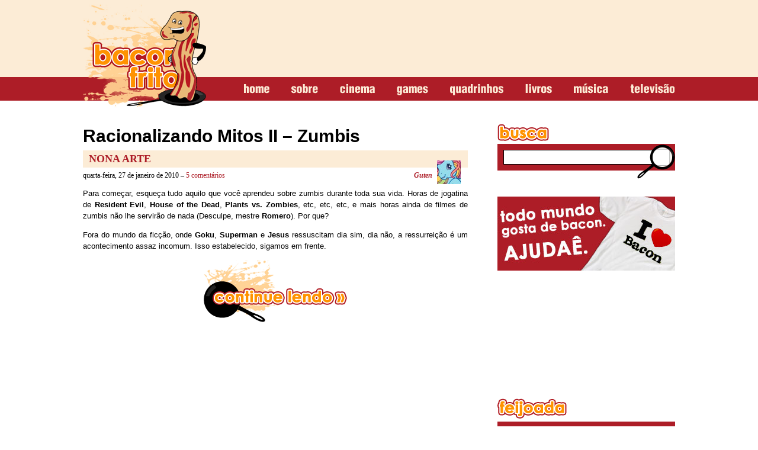

--- FILE ---
content_type: text/html; charset=UTF-8
request_url: https://www.baconfrito.com/tag/george-a-romero
body_size: 37739
content:
<!DOCTYPE html PUBLIC "-//W3C//DTD XHTML 1.0 Strict//EN" "http://www.w3.org/TR/xhtml1/DTD/xhtml1-strict.dtd">
<html xmlns="http://www.w3.org/1999/xhtml" dir="ltr" lang="pt-BR">
<head profile="http://gmpg.org/xfn/11">

<meta property="fb:page_id" content="175023975847649" />

<meta http-equiv="Content-Type" content="text/html; charset=UTF-8" />
<meta name="generator" content="WordPress" /> <!-- leave this for stats -->
<link rel="stylesheet" href="https://www.baconfrito.com/wp-content/themes/bf/style.css" type="text/css" media="screen" />
<link rel="alternate" type="application/rss+xml" title="baconfrito RSS Feed" href="http://feeds.feedburner.com/baconfrito" />
<link rel="pingback" href="https://www.baconfrito.com/xmlrpc.php" />
<meta name="robots" content="all, index, follow, noydir, noodp"/>
<meta name="language" content="pt-BR" />

<link rel="shortcut icon" href="https://www.baconfrito.com/favicon.ico" type="image/x-icon" />
<link rel="apple-touch-icon" href="https://www.baconfrito.com/favicon.ico" />
<link rel="apple-touch-icon-precomposed" href="https://www.baconfrito.com/favicon.ico" />

<title>George A. Romero  - baconfrito</title>
<meta name="robots" content="follow, noindex">
<meta property="og:url" content="https://www.baconfrito.com/tag/george-a-romero">
<meta property="og:site_name" content="baconfrito">
<meta property="og:locale" content="pt_BR">
<meta property="og:type" content="object">
<meta property="og:title" content="George A. Romero  - baconfrito">
<meta name="twitter:card" content="summary">
<meta name="twitter:site" content="baconfrito">
<meta name="twitter:creator" content="baconfrito">
<meta name="twitter:title" content="George A. Romero  - baconfrito">
<link rel='dns-prefetch' href='//www.googletagmanager.com' />
<link rel="alternate" type="application/rss+xml" title="Feed de tag para baconfrito &raquo; George A. Romero" href="https://www.baconfrito.com/tag/george-a-romero/feed" />
<style id='wp-img-auto-sizes-contain-inline-css' type='text/css'>
img:is([sizes=auto i],[sizes^="auto," i]){contain-intrinsic-size:3000px 1500px}
/*# sourceURL=wp-img-auto-sizes-contain-inline-css */
</style>
<style id='wp-emoji-styles-inline-css' type='text/css'>

	img.wp-smiley, img.emoji {
		display: inline !important;
		border: none !important;
		box-shadow: none !important;
		height: 1em !important;
		width: 1em !important;
		margin: 0 0.07em !important;
		vertical-align: -0.1em !important;
		background: none !important;
		padding: 0 !important;
	}
/*# sourceURL=wp-emoji-styles-inline-css */
</style>
<style id='wp-block-library-inline-css' type='text/css'>
:root{--wp-block-synced-color:#7a00df;--wp-block-synced-color--rgb:122,0,223;--wp-bound-block-color:var(--wp-block-synced-color);--wp-editor-canvas-background:#ddd;--wp-admin-theme-color:#007cba;--wp-admin-theme-color--rgb:0,124,186;--wp-admin-theme-color-darker-10:#006ba1;--wp-admin-theme-color-darker-10--rgb:0,107,160.5;--wp-admin-theme-color-darker-20:#005a87;--wp-admin-theme-color-darker-20--rgb:0,90,135;--wp-admin-border-width-focus:2px}@media (min-resolution:192dpi){:root{--wp-admin-border-width-focus:1.5px}}.wp-element-button{cursor:pointer}:root .has-very-light-gray-background-color{background-color:#eee}:root .has-very-dark-gray-background-color{background-color:#313131}:root .has-very-light-gray-color{color:#eee}:root .has-very-dark-gray-color{color:#313131}:root .has-vivid-green-cyan-to-vivid-cyan-blue-gradient-background{background:linear-gradient(135deg,#00d084,#0693e3)}:root .has-purple-crush-gradient-background{background:linear-gradient(135deg,#34e2e4,#4721fb 50%,#ab1dfe)}:root .has-hazy-dawn-gradient-background{background:linear-gradient(135deg,#faaca8,#dad0ec)}:root .has-subdued-olive-gradient-background{background:linear-gradient(135deg,#fafae1,#67a671)}:root .has-atomic-cream-gradient-background{background:linear-gradient(135deg,#fdd79a,#004a59)}:root .has-nightshade-gradient-background{background:linear-gradient(135deg,#330968,#31cdcf)}:root .has-midnight-gradient-background{background:linear-gradient(135deg,#020381,#2874fc)}:root{--wp--preset--font-size--normal:16px;--wp--preset--font-size--huge:42px}.has-regular-font-size{font-size:1em}.has-larger-font-size{font-size:2.625em}.has-normal-font-size{font-size:var(--wp--preset--font-size--normal)}.has-huge-font-size{font-size:var(--wp--preset--font-size--huge)}.has-text-align-center{text-align:center}.has-text-align-left{text-align:left}.has-text-align-right{text-align:right}.has-fit-text{white-space:nowrap!important}#end-resizable-editor-section{display:none}.aligncenter{clear:both}.items-justified-left{justify-content:flex-start}.items-justified-center{justify-content:center}.items-justified-right{justify-content:flex-end}.items-justified-space-between{justify-content:space-between}.screen-reader-text{border:0;clip-path:inset(50%);height:1px;margin:-1px;overflow:hidden;padding:0;position:absolute;width:1px;word-wrap:normal!important}.screen-reader-text:focus{background-color:#ddd;clip-path:none;color:#444;display:block;font-size:1em;height:auto;left:5px;line-height:normal;padding:15px 23px 14px;text-decoration:none;top:5px;width:auto;z-index:100000}html :where(.has-border-color){border-style:solid}html :where([style*=border-top-color]){border-top-style:solid}html :where([style*=border-right-color]){border-right-style:solid}html :where([style*=border-bottom-color]){border-bottom-style:solid}html :where([style*=border-left-color]){border-left-style:solid}html :where([style*=border-width]){border-style:solid}html :where([style*=border-top-width]){border-top-style:solid}html :where([style*=border-right-width]){border-right-style:solid}html :where([style*=border-bottom-width]){border-bottom-style:solid}html :where([style*=border-left-width]){border-left-style:solid}html :where(img[class*=wp-image-]){height:auto;max-width:100%}:where(figure){margin:0 0 1em}html :where(.is-position-sticky){--wp-admin--admin-bar--position-offset:var(--wp-admin--admin-bar--height,0px)}@media screen and (max-width:600px){html :where(.is-position-sticky){--wp-admin--admin-bar--position-offset:0px}}

/*# sourceURL=wp-block-library-inline-css */
</style><style id='global-styles-inline-css' type='text/css'>
:root{--wp--preset--aspect-ratio--square: 1;--wp--preset--aspect-ratio--4-3: 4/3;--wp--preset--aspect-ratio--3-4: 3/4;--wp--preset--aspect-ratio--3-2: 3/2;--wp--preset--aspect-ratio--2-3: 2/3;--wp--preset--aspect-ratio--16-9: 16/9;--wp--preset--aspect-ratio--9-16: 9/16;--wp--preset--color--black: #000000;--wp--preset--color--cyan-bluish-gray: #abb8c3;--wp--preset--color--white: #ffffff;--wp--preset--color--pale-pink: #f78da7;--wp--preset--color--vivid-red: #cf2e2e;--wp--preset--color--luminous-vivid-orange: #ff6900;--wp--preset--color--luminous-vivid-amber: #fcb900;--wp--preset--color--light-green-cyan: #7bdcb5;--wp--preset--color--vivid-green-cyan: #00d084;--wp--preset--color--pale-cyan-blue: #8ed1fc;--wp--preset--color--vivid-cyan-blue: #0693e3;--wp--preset--color--vivid-purple: #9b51e0;--wp--preset--gradient--vivid-cyan-blue-to-vivid-purple: linear-gradient(135deg,rgb(6,147,227) 0%,rgb(155,81,224) 100%);--wp--preset--gradient--light-green-cyan-to-vivid-green-cyan: linear-gradient(135deg,rgb(122,220,180) 0%,rgb(0,208,130) 100%);--wp--preset--gradient--luminous-vivid-amber-to-luminous-vivid-orange: linear-gradient(135deg,rgb(252,185,0) 0%,rgb(255,105,0) 100%);--wp--preset--gradient--luminous-vivid-orange-to-vivid-red: linear-gradient(135deg,rgb(255,105,0) 0%,rgb(207,46,46) 100%);--wp--preset--gradient--very-light-gray-to-cyan-bluish-gray: linear-gradient(135deg,rgb(238,238,238) 0%,rgb(169,184,195) 100%);--wp--preset--gradient--cool-to-warm-spectrum: linear-gradient(135deg,rgb(74,234,220) 0%,rgb(151,120,209) 20%,rgb(207,42,186) 40%,rgb(238,44,130) 60%,rgb(251,105,98) 80%,rgb(254,248,76) 100%);--wp--preset--gradient--blush-light-purple: linear-gradient(135deg,rgb(255,206,236) 0%,rgb(152,150,240) 100%);--wp--preset--gradient--blush-bordeaux: linear-gradient(135deg,rgb(254,205,165) 0%,rgb(254,45,45) 50%,rgb(107,0,62) 100%);--wp--preset--gradient--luminous-dusk: linear-gradient(135deg,rgb(255,203,112) 0%,rgb(199,81,192) 50%,rgb(65,88,208) 100%);--wp--preset--gradient--pale-ocean: linear-gradient(135deg,rgb(255,245,203) 0%,rgb(182,227,212) 50%,rgb(51,167,181) 100%);--wp--preset--gradient--electric-grass: linear-gradient(135deg,rgb(202,248,128) 0%,rgb(113,206,126) 100%);--wp--preset--gradient--midnight: linear-gradient(135deg,rgb(2,3,129) 0%,rgb(40,116,252) 100%);--wp--preset--font-size--small: 13px;--wp--preset--font-size--medium: 20px;--wp--preset--font-size--large: 36px;--wp--preset--font-size--x-large: 42px;--wp--preset--spacing--20: 0.44rem;--wp--preset--spacing--30: 0.67rem;--wp--preset--spacing--40: 1rem;--wp--preset--spacing--50: 1.5rem;--wp--preset--spacing--60: 2.25rem;--wp--preset--spacing--70: 3.38rem;--wp--preset--spacing--80: 5.06rem;--wp--preset--shadow--natural: 6px 6px 9px rgba(0, 0, 0, 0.2);--wp--preset--shadow--deep: 12px 12px 50px rgba(0, 0, 0, 0.4);--wp--preset--shadow--sharp: 6px 6px 0px rgba(0, 0, 0, 0.2);--wp--preset--shadow--outlined: 6px 6px 0px -3px rgb(255, 255, 255), 6px 6px rgb(0, 0, 0);--wp--preset--shadow--crisp: 6px 6px 0px rgb(0, 0, 0);}:where(.is-layout-flex){gap: 0.5em;}:where(.is-layout-grid){gap: 0.5em;}body .is-layout-flex{display: flex;}.is-layout-flex{flex-wrap: wrap;align-items: center;}.is-layout-flex > :is(*, div){margin: 0;}body .is-layout-grid{display: grid;}.is-layout-grid > :is(*, div){margin: 0;}:where(.wp-block-columns.is-layout-flex){gap: 2em;}:where(.wp-block-columns.is-layout-grid){gap: 2em;}:where(.wp-block-post-template.is-layout-flex){gap: 1.25em;}:where(.wp-block-post-template.is-layout-grid){gap: 1.25em;}.has-black-color{color: var(--wp--preset--color--black) !important;}.has-cyan-bluish-gray-color{color: var(--wp--preset--color--cyan-bluish-gray) !important;}.has-white-color{color: var(--wp--preset--color--white) !important;}.has-pale-pink-color{color: var(--wp--preset--color--pale-pink) !important;}.has-vivid-red-color{color: var(--wp--preset--color--vivid-red) !important;}.has-luminous-vivid-orange-color{color: var(--wp--preset--color--luminous-vivid-orange) !important;}.has-luminous-vivid-amber-color{color: var(--wp--preset--color--luminous-vivid-amber) !important;}.has-light-green-cyan-color{color: var(--wp--preset--color--light-green-cyan) !important;}.has-vivid-green-cyan-color{color: var(--wp--preset--color--vivid-green-cyan) !important;}.has-pale-cyan-blue-color{color: var(--wp--preset--color--pale-cyan-blue) !important;}.has-vivid-cyan-blue-color{color: var(--wp--preset--color--vivid-cyan-blue) !important;}.has-vivid-purple-color{color: var(--wp--preset--color--vivid-purple) !important;}.has-black-background-color{background-color: var(--wp--preset--color--black) !important;}.has-cyan-bluish-gray-background-color{background-color: var(--wp--preset--color--cyan-bluish-gray) !important;}.has-white-background-color{background-color: var(--wp--preset--color--white) !important;}.has-pale-pink-background-color{background-color: var(--wp--preset--color--pale-pink) !important;}.has-vivid-red-background-color{background-color: var(--wp--preset--color--vivid-red) !important;}.has-luminous-vivid-orange-background-color{background-color: var(--wp--preset--color--luminous-vivid-orange) !important;}.has-luminous-vivid-amber-background-color{background-color: var(--wp--preset--color--luminous-vivid-amber) !important;}.has-light-green-cyan-background-color{background-color: var(--wp--preset--color--light-green-cyan) !important;}.has-vivid-green-cyan-background-color{background-color: var(--wp--preset--color--vivid-green-cyan) !important;}.has-pale-cyan-blue-background-color{background-color: var(--wp--preset--color--pale-cyan-blue) !important;}.has-vivid-cyan-blue-background-color{background-color: var(--wp--preset--color--vivid-cyan-blue) !important;}.has-vivid-purple-background-color{background-color: var(--wp--preset--color--vivid-purple) !important;}.has-black-border-color{border-color: var(--wp--preset--color--black) !important;}.has-cyan-bluish-gray-border-color{border-color: var(--wp--preset--color--cyan-bluish-gray) !important;}.has-white-border-color{border-color: var(--wp--preset--color--white) !important;}.has-pale-pink-border-color{border-color: var(--wp--preset--color--pale-pink) !important;}.has-vivid-red-border-color{border-color: var(--wp--preset--color--vivid-red) !important;}.has-luminous-vivid-orange-border-color{border-color: var(--wp--preset--color--luminous-vivid-orange) !important;}.has-luminous-vivid-amber-border-color{border-color: var(--wp--preset--color--luminous-vivid-amber) !important;}.has-light-green-cyan-border-color{border-color: var(--wp--preset--color--light-green-cyan) !important;}.has-vivid-green-cyan-border-color{border-color: var(--wp--preset--color--vivid-green-cyan) !important;}.has-pale-cyan-blue-border-color{border-color: var(--wp--preset--color--pale-cyan-blue) !important;}.has-vivid-cyan-blue-border-color{border-color: var(--wp--preset--color--vivid-cyan-blue) !important;}.has-vivid-purple-border-color{border-color: var(--wp--preset--color--vivid-purple) !important;}.has-vivid-cyan-blue-to-vivid-purple-gradient-background{background: var(--wp--preset--gradient--vivid-cyan-blue-to-vivid-purple) !important;}.has-light-green-cyan-to-vivid-green-cyan-gradient-background{background: var(--wp--preset--gradient--light-green-cyan-to-vivid-green-cyan) !important;}.has-luminous-vivid-amber-to-luminous-vivid-orange-gradient-background{background: var(--wp--preset--gradient--luminous-vivid-amber-to-luminous-vivid-orange) !important;}.has-luminous-vivid-orange-to-vivid-red-gradient-background{background: var(--wp--preset--gradient--luminous-vivid-orange-to-vivid-red) !important;}.has-very-light-gray-to-cyan-bluish-gray-gradient-background{background: var(--wp--preset--gradient--very-light-gray-to-cyan-bluish-gray) !important;}.has-cool-to-warm-spectrum-gradient-background{background: var(--wp--preset--gradient--cool-to-warm-spectrum) !important;}.has-blush-light-purple-gradient-background{background: var(--wp--preset--gradient--blush-light-purple) !important;}.has-blush-bordeaux-gradient-background{background: var(--wp--preset--gradient--blush-bordeaux) !important;}.has-luminous-dusk-gradient-background{background: var(--wp--preset--gradient--luminous-dusk) !important;}.has-pale-ocean-gradient-background{background: var(--wp--preset--gradient--pale-ocean) !important;}.has-electric-grass-gradient-background{background: var(--wp--preset--gradient--electric-grass) !important;}.has-midnight-gradient-background{background: var(--wp--preset--gradient--midnight) !important;}.has-small-font-size{font-size: var(--wp--preset--font-size--small) !important;}.has-medium-font-size{font-size: var(--wp--preset--font-size--medium) !important;}.has-large-font-size{font-size: var(--wp--preset--font-size--large) !important;}.has-x-large-font-size{font-size: var(--wp--preset--font-size--x-large) !important;}
/*# sourceURL=global-styles-inline-css */
</style>

<style id='classic-theme-styles-inline-css' type='text/css'>
/*! This file is auto-generated */
.wp-block-button__link{color:#fff;background-color:#32373c;border-radius:9999px;box-shadow:none;text-decoration:none;padding:calc(.667em + 2px) calc(1.333em + 2px);font-size:1.125em}.wp-block-file__button{background:#32373c;color:#fff;text-decoration:none}
/*# sourceURL=/wp-includes/css/classic-themes.min.css */
</style>
<link rel='stylesheet' id='contact-form-7-css' href='https://www.baconfrito.com/wp-content/plugins/contact-form-7/includes/css/styles.css?ver=6.1.4' type='text/css' media='all' />
<link rel='stylesheet' id='wpa-css-css' href='https://www.baconfrito.com/wp-content/plugins/honeypot/includes/css/wpa.css?ver=2.3.04' type='text/css' media='all' />
<script type="text/javascript" src="https://www.baconfrito.com/wp-includes/js/jquery/jquery.min.js?ver=3.7.1" id="jquery-core-js"></script>
<script type="text/javascript" src="https://www.baconfrito.com/wp-includes/js/jquery/jquery-migrate.min.js?ver=3.4.1" id="jquery-migrate-js"></script>

<!-- Snippet da etiqueta do Google (gtag.js) adicionado pelo Site Kit -->
<!-- Snippet do Google Análises adicionado pelo Site Kit -->
<script type="text/javascript" src="https://www.googletagmanager.com/gtag/js?id=G-QT0EPBEZDJ" id="google_gtagjs-js" async></script>
<script type="text/javascript" id="google_gtagjs-js-after">
/* <![CDATA[ */
window.dataLayer = window.dataLayer || [];function gtag(){dataLayer.push(arguments);}
gtag("set","linker",{"domains":["www.baconfrito.com"]});
gtag("js", new Date());
gtag("set", "developer_id.dZTNiMT", true);
gtag("config", "G-QT0EPBEZDJ");
//# sourceURL=google_gtagjs-js-after
/* ]]> */
</script>
<link rel="https://api.w.org/" href="https://www.baconfrito.com/wp-json/" /><link rel="alternate" title="JSON" type="application/json" href="https://www.baconfrito.com/wp-json/wp/v2/tags/1136" /><link rel="EditURI" type="application/rsd+xml" title="RSD" href="https://www.baconfrito.com/xmlrpc.php?rsd" />

<meta name="generator" content="Site Kit by Google 1.170.0" />	<link rel="stylesheet" type="text/css" media="screen" href="https://www.baconfrito.com/wp-content/plugins/wp-contact-form-iii/wp-contactform-iii.css" />


<!-- Meta-etiquetas do Google AdSense adicionado pelo Site Kit -->
<meta name="google-adsense-platform-account" content="ca-host-pub-2644536267352236">
<meta name="google-adsense-platform-domain" content="sitekit.withgoogle.com">
<!-- Fim das meta-etiquetas do Google AdSense adicionado pelo Site Kit -->
<noscript><style>.lazyload[data-src]{display:none !important;}</style></noscript><style>.lazyload{background-image:none !important;}.lazyload:before{background-image:none !important;}</style>
</head>
<body>

<div id="topo">
		<a href="https://www.baconfrito.com" title="baconfrito" id="logo">baconfrito</a>
		<div id="superbanner">
					<div class="textwidget"></div>
			</div>
	<ul id="menu">
		<li class="home"><a href="https://www.baconfrito.com" title="home">home</a></li>
		<li class="sobre">
			<a href="https://www.baconfrito.com/sobre" title="sobre">sobre</a>
			<ul>
				<li><a href="https://www.baconfrito.com/contato" title="contato">Contato</a></li>
				<li><a href="https://www.baconfrito.com/anuncie" title="media kit">Media Kit</a></li>
			</ul>
		</li>
		<li class="cinema">
			<a href="https://www.baconfrito.com/mais/cinema" title="cinema">cinema</a>
			<ul>
					<li class="cat-item cat-item-3312"><a href="https://www.baconfrito.com/mais/cinema/bogart-e-tanga">Bogart é TANGA!</a>
</li>
	<li class="cat-item cat-item-3313"><a href="https://www.baconfrito.com/mais/cinema/classico-e-classico">Clássico é Clássico</a>
</li>
	<li class="cat-item cat-item-3315"><a href="https://www.baconfrito.com/mais/cinema/filmes-bons-que-passam-batidos">Filmes bons que passam batidos</a>
</li>
	<li class="cat-item cat-item-3316"><a href="https://www.baconfrito.com/mais/cinema/pipoca-com-legenda">Pipoca Com Legenda</a>
</li>
	<li class="cat-item cat-item-3318"><a href="https://www.baconfrito.com/mais/cinema/primeira-fila">Primeira Fila</a>
</li>
				<li><a href="http://www.baconfrito.com/tag/estreias">Estreias da Semana</a></li>
				<li><a href="http://www.baconfrito.com/tag/materias-cinema">Matérias</a></li>
			</ul>
		</li>
		<li class="games">
			<a href="https://www.baconfrito.com/mais/games" title="games">games</a>
			<ul>
					<li class="cat-item cat-item-6"><a href="https://www.baconfrito.com/mais/games/gamefreaks">GameFreaks</a>
</li>
	<li class="cat-item cat-item-6428"><a href="https://www.baconfrito.com/mais/games/garotas-no-controle">Garotas no Controle</a>
</li>
	<li class="cat-item cat-item-4392"><a href="https://www.baconfrito.com/mais/games/jogai-games">Jogaí</a>
</li>
	<li class="cat-item cat-item-10"><a href="https://www.baconfrito.com/mais/games/nerd-o-matic">Nerd-O-Matic</a>
</li>
				<li><a href="http://www.baconfrito.com/tag/materias-jogos">Matérias</a></li>
			</ul>
		</li>
		<li class="quadrinhos">
			<a href="https://www.baconfrito.com/mais/hqs" title="quadrinhos">quadrinhos</a>
			<ul>
					<li class="cat-item cat-item-3021"><a href="https://www.baconfrito.com/mais/hqs/biblia-nerd">Bíblia Nerd</a>
</li>
	<li class="cat-item cat-item-3018"><a href="https://www.baconfrito.com/mais/hqs/nona-arte">Nona Arte</a>
</li>
	<li class="cat-item cat-item-2939"><a href="https://www.baconfrito.com/mais/hqs/webcomics">Webcomics</a>
</li>
				<li><a href="http://www.baconfrito.com/tag/materias-hqs">Matérias</a></li>
			</ul>
		</li>
		<li class="livros">
			<a href="https://www.baconfrito.com/mais/livros" title="livros">livros</a>
			<ul>
					<li class="cat-item cat-item-3014"><a href="https://www.baconfrito.com/mais/livros/analfabetismo-funcional">Analfabetismo Funcional</a>
</li>
	<li class="cat-item cat-item-3015"><a href="https://www.baconfrito.com/mais/livros/antipodas-da-mente">Antípodas da Mente</a>
</li>
	<li class="cat-item cat-item-639"><a href="https://www.baconfrito.com/mais/livros/contos">Contos</a>
</li>
				<li><a href="http://www.baconfrito.com/tag/materias-literatura">Matérias</a></li>
			</ul>
		</li>
		<li class="musica">
			<a href="https://www.baconfrito.com/mais/musica" title="música">música</a>
			<ul>
					<li class="cat-item cat-item-3910"><a href="https://www.baconfrito.com/mais/musica/clipe-da-semana">Clipe da Semana</a>
</li>
	<li class="cat-item cat-item-1834"><a href="https://www.baconfrito.com/mais/musica/new-emo">New Emo</a>
</li>
				<li><a href="http://www.baconfrito.com/tag/materias-musica">Matérias</a></li>
			</ul>
		</li>
		<li class="televisao">
			<a href="https://www.baconfrito.com/mais/televisao" title="televisão">televisão</a>
			<ul>
					<li class="cat-item cat-item-3319"><a href="https://www.baconfrito.com/mais/televisao/sitcom">Sit.Com</a>
</li>
	<li class="cat-item cat-item-8994"><a href="https://www.baconfrito.com/mais/televisao/webseries">Webseries</a>
</li>
				<li><a href="http://www.baconfrito.com/tag/materias-tv">Matérias</a></li>
			</ul>
		</li>
	</ul>
</div>

<div id="conteudo">	<div id="posts">
				<div class="post">
			<h2><a href="https://www.baconfrito.com/racionalizando-mitos-ii-zumbis.html" title="Racionalizando Mitos II &#8211; Zumbis">Racionalizando Mitos II &#8211; Zumbis</a></h2>
			<div class="post-topo">
				<span class="secao"><a href="https://www.baconfrito.com/mais/hqs/nona-arte" rel="category tag">Nona Arte</a></span>
				<img src="[data-uri]" alt="" class="foto-autor lazyload" data-src="https://www.baconfrito.com/wp-content/themes/bf/images/autores/guten.jpg" decoding="async" data-eio-rwidth="40" data-eio-rheight="40" /><noscript><img src="https://www.baconfrito.com/wp-content/themes/bf/images/autores/guten.jpg" alt="" class="foto-autor" data-eio="l" /></noscript>
				quarta-feira, 27 de janeiro de 2010 – <a href="https://www.baconfrito.com/racionalizando-mitos-ii-zumbis.html#comments"><span class="dsq-postid" data-dsqidentifier="25662 http://baconfrito.com/?p=25662">5 comentários</span></a>				<span class="autor"><a href="https://www.baconfrito.com/author/guten" title="Posts de Guten" rel="author">Guten</a></span>
			</div>
			<p>Para começar, esqueça tudo aquilo que você aprendeu sobre zumbis durante toda sua vida. Horas de jogatina de <strong>Resident Evil</strong>, <strong>House of the Dead</strong>, <strong>Plants vs. Zombies</strong>, etc, etc, etc, e mais horas ainda de filmes de zumbis não lhe servirão de nada (Desculpe, mestre <strong>Romero</strong>). Por que?</p>
<p>Fora do mundo da ficção, onde <strong>Goku</strong>, <strong>Superman</strong> e <strong>Jesus</strong> ressuscitam dia sim, dia não, a ressurreição é um acontecimento assaz incomum. Isso estabelecido, sigamos em frente. <a href="https://www.baconfrito.com/racionalizando-mitos-ii-zumbis.html#more-25662" class="more-link">continue lendo »</a></p>
		</div>
					</div>
		<div id="lateral">		<div id="coluna-centro">			<div class="box">				<h3 class="busca">busca</h3>				<form method="get" id="searchform" action="https://www.baconfrito.com">					<input type="text" name="s" id="s" value=""/>					<input type="submit" id="searchsubmit" value=""/>				</form>			</div>			<div class="box">			<div class="textwidget"><a href="https://www.baconfrito.com/ajude-o-bacon-seja-escrevendo-ou-nao.html"><img src="[data-uri]" alt="" data-src="https://www.baconfrito.com/wp-content/themes/bf/images/anuncie.jpg" decoding="async" class="lazyload" data-eio-rwidth="300" data-eio-rheight="125" /><noscript><img src="https://www.baconfrito.com/wp-content/themes/bf/images/anuncie.jpg" alt="" data-eio="l" /></noscript></a></div>
		</div><div class="box">			<div class="textwidget"><iframe  style="border:none;overflow:hidden" scrolling="no" frameborder="0" allowTransparency="true" allow="encrypted-media" data-src="https://www.facebook.com/plugins/page.php?href=https%3A%2F%2Fwww.facebook.com%2Fbaconfrito%2F&tabs=timeline&width=300&height=500&small_header=false&adapt_container_width=true&hide_cover=false&show_facepile=true&appId" class="lazyload"></iframe></div>
		</div>						<div class="box">				<h3 class="feijoada">feijoada</h3>				<div id="feijoada">					<img src="https://www.baconfrito.com/wp-content/themes/bf/scripts/timthumb.php?src=https://www.baconfrito.com/wp-content/uploads/2022/11/ackchyually.png&w=80&h=80&zc=1" width="80" height="80" alt="" />					<a href="https://www.baconfrito.com/team-fortress-2-subclasses-playstyle-coceira-no-cu-sei-la.html" title="Team Fortress 2 – Subclasses, playstyle, coceira no cu, sei lá">						<span>Team Fortress 2 – Subclasses, playstyle, coceira no cu, sei lá</span>						Confira »					</a>				</div>			</div>						<div class="box">				<h3 class="socialize-se">socialize-se</h3>				<ul id="midias-sociais">					<li class="newsletter"><a href="http://feedburner.google.com/fb/a/mailverify?uri=baconfrito&loc=pt_BR" title="Receba os artigos no seu e-mail!">Receba os artigos no seu e-mail!</a></li>					<li class="feed"><a href="http://feeds.feedburner.com/baconfrito" title="Assine nosso feed"><span>Assine</span> nosso feed</a></li>					<li class="twitter"><a href="" title="Siga no twitter"><span>Mané</span> twitter</a></li>					<li class="facebook"><a href="http://facebook.com/baconfrito" title="Curta no facebook"><span>Curta</span> no facebook</a></li>					<li class="orkut"><a href="" title="Sei lá no orkut"><span>Morreu</span> o orkut</a></li>				</ul>			</div>			</div>		<div id="coluna-esquerda">			<h3 class="confira">confira</h3>			<div class="box">			<div class="textwidget"></div>
		</div>		</div>		<div id="coluna-direita">			<h3 class="quem">quem?</h3>			<div class="box">								<ul>
					<li>
						<img src="[data-uri]" alt="" data-src="https://www.baconfrito.com/wp-content/themes/bf/images/membros/pizurk.jpg" decoding="async" class="lazyload" data-eio-rwidth="120" data-eio-rheight="40" /><noscript><img src="https://www.baconfrito.com/wp-content/themes/bf/images/membros/pizurk.jpg" alt="" data-eio="l" /></noscript>
						<a href="http://www.baconfrito.com/author/pizurk" class="membro">Pizurk</a>
						editor-chefe
						<span>
							<a href="mailto:pizurk@baconfrito.com">email</a> - <a target="_blank" href="http://www.lastfm.com.br/user/pizurk">last.fm</a>
						</span>
					</li>
					<li>
						<img src="[data-uri]" alt="" data-src="https://www.baconfrito.com/wp-content/themes/bf/images/membros/jo.jpg" decoding="async" class="lazyload" data-eio-rwidth="120" data-eio-rheight="40" /><noscript><img src="https://www.baconfrito.com/wp-content/themes/bf/images/membros/jo.jpg" alt="" data-eio="l" /></noscript>
						<a href="http://www.baconfrito.com/author/jo" class="membro">Jo</a>
						redator
						<span>
							<a href="mailto:jo@baconfrito.com">email</a> - <a target="_blank" href="http://www.facebook.com/jo.jopes">facebook</a>
						</span>
					</li>
					<li>
				</ul>			</div>			<div class="box">			<div class="textwidget"><a target='blank' href="http://www.ibep-nacional.com.br/"><img src="[data-uri]" class="centro lazyload" alt=" " data-src="https://www.baconfrito.com/wp-content/uploads/2015/03/ConradEditora.jpg" decoding="async" data-eio-rwidth="120" data-eio-rheight="120" /><noscript><img src="https://www.baconfrito.com/wp-content/uploads/2015/03/ConradEditora.jpg" class="centro" alt=" " data-eio="l" /></noscript></a></div>
		</div><div class="box">			<div class="textwidget"></div>
		</div>		</div>	</div></div>

<div id="rodape">
	<strong>baconfrito</strong>
	<ul id="links">
		<li class="home"><a href="http://baconfrito.com" title="home">home</a></li>
		<li class="contato"><a href="http://baconfrito.com/contato" title="contato">contato</a></li>
		<li class="anuncie"><a href="http://baconfrito.com/anuncie" title="anuncie">anuncie</a></li>
		<li class="politica-de-privacidade"><a href="http://baconfrito.com/politica-de-privacidade" title="política de privacidade">política de privacidade</a></li>
	</ul>
	<ul id="creditos">
		<li class="feed"><a href="http://feeds.feedburner.com/baconfrito" title="Assine o feed">feed</a>
		<li class="wordpress"><a href="http://wordpress.org" title="Powered by Wordpress">wordpress</a>
		<li class="webdesign"><a href="http://fabiolobo.com.br/web" title="Fabio Lobo | Web Design">web design</a>
	</ul>
	<script type="speculationrules">
{"prefetch":[{"source":"document","where":{"and":[{"href_matches":"/*"},{"not":{"href_matches":["/wp-*.php","/wp-admin/*","/wp-content/uploads/*","/wp-content/*","/wp-content/plugins/*","/wp-content/themes/bf/*","/*\\?(.+)"]}},{"not":{"selector_matches":"a[rel~=\"nofollow\"]"}},{"not":{"selector_matches":".no-prefetch, .no-prefetch a"}}]},"eagerness":"conservative"}]}
</script>
<script type="text/javascript" id="eio-lazy-load-js-before">
/* <![CDATA[ */
var eio_lazy_vars = {"exactdn_domain":"","skip_autoscale":0,"bg_min_dpr":1.100000000000000088817841970012523233890533447265625,"threshold":0,"use_dpr":1};
//# sourceURL=eio-lazy-load-js-before
/* ]]> */
</script>
<script type="text/javascript" src="https://www.baconfrito.com/wp-content/plugins/ewww-image-optimizer/includes/lazysizes.min.js?ver=831" id="eio-lazy-load-js" async="async" data-wp-strategy="async"></script>
<script type="text/javascript" src="https://www.baconfrito.com/wp-includes/js/dist/hooks.min.js?ver=dd5603f07f9220ed27f1" id="wp-hooks-js"></script>
<script type="text/javascript" src="https://www.baconfrito.com/wp-includes/js/dist/i18n.min.js?ver=c26c3dc7bed366793375" id="wp-i18n-js"></script>
<script type="text/javascript" id="wp-i18n-js-after">
/* <![CDATA[ */
wp.i18n.setLocaleData( { 'text direction\u0004ltr': [ 'ltr' ] } );
//# sourceURL=wp-i18n-js-after
/* ]]> */
</script>
<script type="text/javascript" src="https://www.baconfrito.com/wp-content/plugins/contact-form-7/includes/swv/js/index.js?ver=6.1.4" id="swv-js"></script>
<script type="text/javascript" id="contact-form-7-js-translations">
/* <![CDATA[ */
( function( domain, translations ) {
	var localeData = translations.locale_data[ domain ] || translations.locale_data.messages;
	localeData[""].domain = domain;
	wp.i18n.setLocaleData( localeData, domain );
} )( "contact-form-7", {"translation-revision-date":"2025-05-19 13:41:20+0000","generator":"GlotPress\/4.0.1","domain":"messages","locale_data":{"messages":{"":{"domain":"messages","plural-forms":"nplurals=2; plural=n > 1;","lang":"pt_BR"},"Error:":["Erro:"]}},"comment":{"reference":"includes\/js\/index.js"}} );
//# sourceURL=contact-form-7-js-translations
/* ]]> */
</script>
<script type="text/javascript" id="contact-form-7-js-before">
/* <![CDATA[ */
var wpcf7 = {
    "api": {
        "root": "https:\/\/www.baconfrito.com\/wp-json\/",
        "namespace": "contact-form-7\/v1"
    },
    "cached": 1
};
//# sourceURL=contact-form-7-js-before
/* ]]> */
</script>
<script type="text/javascript" src="https://www.baconfrito.com/wp-content/plugins/contact-form-7/includes/js/index.js?ver=6.1.4" id="contact-form-7-js"></script>
<script type="text/javascript" id="disqus_count-js-extra">
/* <![CDATA[ */
var countVars = {"disqusShortname":"baconfrito"};
//# sourceURL=disqus_count-js-extra
/* ]]> */
</script>
<script type="text/javascript" src="https://www.baconfrito.com/wp-content/plugins/disqus-comment-system/public/js/comment_count.js?ver=3.1.4" id="disqus_count-js"></script>
<script type="text/javascript" src="https://www.baconfrito.com/wp-content/plugins/honeypot/includes/js/wpa.js?ver=2.3.04" id="wpascript-js"></script>
<script type="text/javascript" id="wpascript-js-after">
/* <![CDATA[ */
wpa_field_info = {"wpa_field_name":"kmiwdl4290","wpa_field_value":473791,"wpa_add_test":"no"}
//# sourceURL=wpascript-js-after
/* ]]> */
</script>
<script id="wp-emoji-settings" type="application/json">
{"baseUrl":"https://s.w.org/images/core/emoji/17.0.2/72x72/","ext":".png","svgUrl":"https://s.w.org/images/core/emoji/17.0.2/svg/","svgExt":".svg","source":{"concatemoji":"https://www.baconfrito.com/wp-includes/js/wp-emoji-release.min.js?ver=70c6eae187268641c334a6c861825f1e"}}
</script>
<script type="module">
/* <![CDATA[ */
/*! This file is auto-generated */
const a=JSON.parse(document.getElementById("wp-emoji-settings").textContent),o=(window._wpemojiSettings=a,"wpEmojiSettingsSupports"),s=["flag","emoji"];function i(e){try{var t={supportTests:e,timestamp:(new Date).valueOf()};sessionStorage.setItem(o,JSON.stringify(t))}catch(e){}}function c(e,t,n){e.clearRect(0,0,e.canvas.width,e.canvas.height),e.fillText(t,0,0);t=new Uint32Array(e.getImageData(0,0,e.canvas.width,e.canvas.height).data);e.clearRect(0,0,e.canvas.width,e.canvas.height),e.fillText(n,0,0);const a=new Uint32Array(e.getImageData(0,0,e.canvas.width,e.canvas.height).data);return t.every((e,t)=>e===a[t])}function p(e,t){e.clearRect(0,0,e.canvas.width,e.canvas.height),e.fillText(t,0,0);var n=e.getImageData(16,16,1,1);for(let e=0;e<n.data.length;e++)if(0!==n.data[e])return!1;return!0}function u(e,t,n,a){switch(t){case"flag":return n(e,"\ud83c\udff3\ufe0f\u200d\u26a7\ufe0f","\ud83c\udff3\ufe0f\u200b\u26a7\ufe0f")?!1:!n(e,"\ud83c\udde8\ud83c\uddf6","\ud83c\udde8\u200b\ud83c\uddf6")&&!n(e,"\ud83c\udff4\udb40\udc67\udb40\udc62\udb40\udc65\udb40\udc6e\udb40\udc67\udb40\udc7f","\ud83c\udff4\u200b\udb40\udc67\u200b\udb40\udc62\u200b\udb40\udc65\u200b\udb40\udc6e\u200b\udb40\udc67\u200b\udb40\udc7f");case"emoji":return!a(e,"\ud83e\u1fac8")}return!1}function f(e,t,n,a){let r;const o=(r="undefined"!=typeof WorkerGlobalScope&&self instanceof WorkerGlobalScope?new OffscreenCanvas(300,150):document.createElement("canvas")).getContext("2d",{willReadFrequently:!0}),s=(o.textBaseline="top",o.font="600 32px Arial",{});return e.forEach(e=>{s[e]=t(o,e,n,a)}),s}function r(e){var t=document.createElement("script");t.src=e,t.defer=!0,document.head.appendChild(t)}a.supports={everything:!0,everythingExceptFlag:!0},new Promise(t=>{let n=function(){try{var e=JSON.parse(sessionStorage.getItem(o));if("object"==typeof e&&"number"==typeof e.timestamp&&(new Date).valueOf()<e.timestamp+604800&&"object"==typeof e.supportTests)return e.supportTests}catch(e){}return null}();if(!n){if("undefined"!=typeof Worker&&"undefined"!=typeof OffscreenCanvas&&"undefined"!=typeof URL&&URL.createObjectURL&&"undefined"!=typeof Blob)try{var e="postMessage("+f.toString()+"("+[JSON.stringify(s),u.toString(),c.toString(),p.toString()].join(",")+"));",a=new Blob([e],{type:"text/javascript"});const r=new Worker(URL.createObjectURL(a),{name:"wpTestEmojiSupports"});return void(r.onmessage=e=>{i(n=e.data),r.terminate(),t(n)})}catch(e){}i(n=f(s,u,c,p))}t(n)}).then(e=>{for(const n in e)a.supports[n]=e[n],a.supports.everything=a.supports.everything&&a.supports[n],"flag"!==n&&(a.supports.everythingExceptFlag=a.supports.everythingExceptFlag&&a.supports[n]);var t;a.supports.everythingExceptFlag=a.supports.everythingExceptFlag&&!a.supports.flag,a.supports.everything||((t=a.source||{}).concatemoji?r(t.concatemoji):t.wpemoji&&t.twemoji&&(r(t.twemoji),r(t.wpemoji)))});
//# sourceURL=https://www.baconfrito.com/wp-includes/js/wp-emoji-loader.min.js
/* ]]> */
</script>
	
</div>

<script type="text/javascript">

  var _gaq = _gaq || [];
  _gaq.push(['_setAccount', 'UA-8861946-1']);
  _gaq.push(['_trackPageview']);

  (function() {
    var ga = document.createElement('script'); ga.type = 'text/javascript'; ga.async = true;
    ga.src = ('https:' == document.location.protocol ? 'https://ssl' : 'http://www') + '.google-analytics.com/ga.js';
    var s = document.getElementsByTagName('script')[0]; s.parentNode.insertBefore(ga, s);
  })();

</script>
</body>
</html>
<!-- Cached by WP-Optimize - https://teamupdraft.com/wp-optimize/ - Last modified: 24/01/2026 04:54 (America/Sao_Paulo UTC:-3) -->


--- FILE ---
content_type: application/javascript; charset=UTF-8
request_url: https://baconfrito.disqus.com/count-data.js?1=25662%20http%3A%2F%2Fbaconfrito.com%2F%3Fp%3D25662
body_size: 298
content:
var DISQUSWIDGETS;

if (typeof DISQUSWIDGETS != 'undefined') {
    DISQUSWIDGETS.displayCount({"text":{"and":"e","comments":{"zero":"Nenhum coment\u00e1rio","multiple":"{num} coment\u00e1rios","one":"1 coment\u00e1rio"}},"counts":[{"id":"25662 http:\/\/baconfrito.com\/?p=25662","comments":5}]});
}